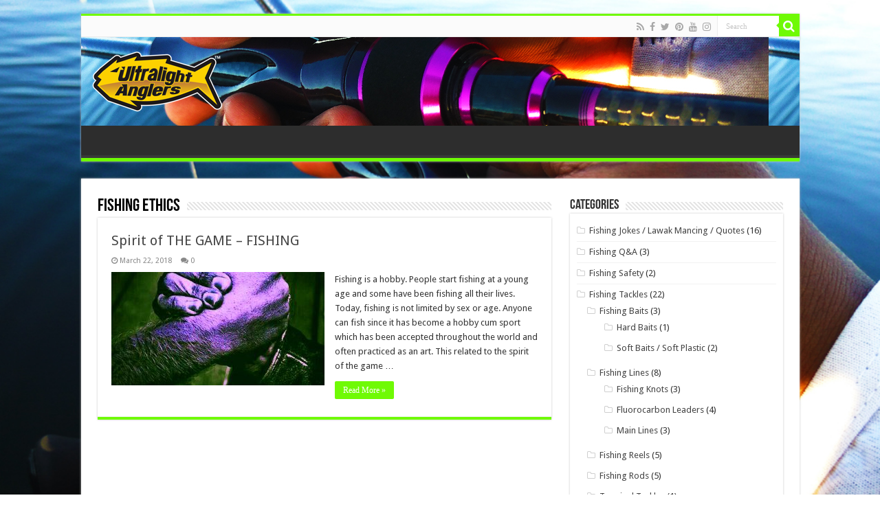

--- FILE ---
content_type: text/html; charset=UTF-8
request_url: http://www.ultralightanglers.com/category/sport-fishing/fishing-ethics/
body_size: 17833
content:
<!DOCTYPE html>
<html dir="ltr" lang="en-US" prefix="og: http://ogp.me/ns#">
<head>
<meta charset="UTF-8" />
<link rel="profile" href="http://gmpg.org/xfn/11" />
<link rel="pingback" href="http://www.ultralightanglers.com/xmlrpc.php" />
<title>Fishing Ethics | Ultralight Fishing Tips and Tricks For Ultralight Anglers</title>

		<!-- All in One SEO 4.9.3 - aioseo.com -->
	<meta name="robots" content="noindex, max-image-preview:large" />
	<meta name="p:domain_verify" content="633008d08da71dc8c7ada736d1ddd02a" />
	<link rel="canonical" href="https://www.ultralightanglers.com/category/sport-fishing/fishing-ethics/" />
	<meta name="generator" content="All in One SEO (AIOSEO) 4.9.3" />
		<script type="application/ld+json" class="aioseo-schema">
			{"@context":"https:\/\/schema.org","@graph":[{"@type":"BreadcrumbList","@id":"https:\/\/www.ultralightanglers.com\/category\/sport-fishing\/fishing-ethics\/#breadcrumblist","itemListElement":[{"@type":"ListItem","@id":"https:\/\/www.ultralightanglers.com#listItem","position":1,"name":"Home","item":"https:\/\/www.ultralightanglers.com","nextItem":{"@type":"ListItem","@id":"https:\/\/www.ultralightanglers.com\/category\/sport-fishing\/#listItem","name":"Sport Fishing"}},{"@type":"ListItem","@id":"https:\/\/www.ultralightanglers.com\/category\/sport-fishing\/#listItem","position":2,"name":"Sport Fishing","item":"https:\/\/www.ultralightanglers.com\/category\/sport-fishing\/","nextItem":{"@type":"ListItem","@id":"https:\/\/www.ultralightanglers.com\/category\/sport-fishing\/fishing-ethics\/#listItem","name":"Fishing Ethics"},"previousItem":{"@type":"ListItem","@id":"https:\/\/www.ultralightanglers.com#listItem","name":"Home"}},{"@type":"ListItem","@id":"https:\/\/www.ultralightanglers.com\/category\/sport-fishing\/fishing-ethics\/#listItem","position":3,"name":"Fishing Ethics","previousItem":{"@type":"ListItem","@id":"https:\/\/www.ultralightanglers.com\/category\/sport-fishing\/#listItem","name":"Sport Fishing"}}]},{"@type":"CollectionPage","@id":"https:\/\/www.ultralightanglers.com\/category\/sport-fishing\/fishing-ethics\/#collectionpage","url":"https:\/\/www.ultralightanglers.com\/category\/sport-fishing\/fishing-ethics\/","name":"Fishing Ethics | Ultralight Fishing Tips and Tricks For Ultralight Anglers","inLanguage":"en-US","isPartOf":{"@id":"https:\/\/www.ultralightanglers.com\/#website"},"breadcrumb":{"@id":"https:\/\/www.ultralightanglers.com\/category\/sport-fishing\/fishing-ethics\/#breadcrumblist"}},{"@type":"Organization","@id":"https:\/\/www.ultralightanglers.com\/#organization","name":"Ultralight Anglers","description":"Ultralight Trend Setter","url":"https:\/\/www.ultralightanglers.com\/","telephone":"+60194008300","logo":{"@type":"ImageObject","url":"https:\/\/www.ultralightanglers.com\/wp-content\/uploads\/2015\/12\/Ultralight-Anglers-Logo.jpg","@id":"https:\/\/www.ultralightanglers.com\/category\/sport-fishing\/fishing-ethics\/#organizationLogo","width":800,"height":384,"caption":"Ultralight-Anglers-Logo"},"image":{"@id":"https:\/\/www.ultralightanglers.com\/category\/sport-fishing\/fishing-ethics\/#organizationLogo"},"sameAs":["https:\/\/www.facebook.com\/ultralightangling\/","https:\/\/twitter.com\/ultralightgame","https:\/\/www.instagram.com\/ultralightanglers\/","https:\/\/www.youtube.com\/@UltralightAnglersTV"]},{"@type":"WebSite","@id":"https:\/\/www.ultralightanglers.com\/#website","url":"https:\/\/www.ultralightanglers.com\/","name":"Ultralight Fishing Tips and Tricks For Ultralight Anglers","description":"Ultralight Trend Setter","inLanguage":"en-US","publisher":{"@id":"https:\/\/www.ultralightanglers.com\/#organization"}}]}
		</script>
		<!-- All in One SEO -->

<link rel='dns-prefetch' href='//fonts.googleapis.com' />
<link rel="alternate" type="application/rss+xml" title="Ultralight Fishing Tips and Tricks For Ultralight Anglers &raquo; Feed" href="https://www.ultralightanglers.com/feed/" />
<link rel="alternate" type="application/rss+xml" title="Ultralight Fishing Tips and Tricks For Ultralight Anglers &raquo; Comments Feed" href="https://www.ultralightanglers.com/comments/feed/" />
<link rel="alternate" type="application/rss+xml" title="Ultralight Fishing Tips and Tricks For Ultralight Anglers &raquo; Fishing Ethics Category Feed" href="https://www.ultralightanglers.com/category/sport-fishing/fishing-ethics/feed/" />
		<!-- This site uses the Google Analytics by ExactMetrics plugin v8.11.1 - Using Analytics tracking - https://www.exactmetrics.com/ -->
		<!-- Note: ExactMetrics is not currently configured on this site. The site owner needs to authenticate with Google Analytics in the ExactMetrics settings panel. -->
					<!-- No tracking code set -->
				<!-- / Google Analytics by ExactMetrics -->
				<!-- This site uses the Google Analytics by MonsterInsights plugin v9.11.1 - Using Analytics tracking - https://www.monsterinsights.com/ -->
		<!-- Note: MonsterInsights is not currently configured on this site. The site owner needs to authenticate with Google Analytics in the MonsterInsights settings panel. -->
					<!-- No tracking code set -->
				<!-- / Google Analytics by MonsterInsights -->
		<style id='wp-img-auto-sizes-contain-inline-css' type='text/css'>
img:is([sizes=auto i],[sizes^="auto," i]){contain-intrinsic-size:3000px 1500px}
/*# sourceURL=wp-img-auto-sizes-contain-inline-css */
</style>
<link crossorigin="anonymous" rel='stylesheet' id='twb-open-sans-css' href='https://fonts.googleapis.com/css?family=Open+Sans%3A300%2C400%2C500%2C600%2C700%2C800&#038;display=swap' type='text/css' media='all' />
<link rel='stylesheet' id='twbbwg-global-css' href='http://www.ultralightanglers.com/wp-content/plugins/photo-gallery/booster/assets/css/global.css' type='text/css' media='all' />
<style id='wp-emoji-styles-inline-css' type='text/css'>

	img.wp-smiley, img.emoji {
		display: inline !important;
		border: none !important;
		box-shadow: none !important;
		height: 1em !important;
		width: 1em !important;
		margin: 0 0.07em !important;
		vertical-align: -0.1em !important;
		background: none !important;
		padding: 0 !important;
	}
/*# sourceURL=wp-emoji-styles-inline-css */
</style>
<style id='wp-block-library-inline-css' type='text/css'>
:root{--wp-block-synced-color:#7a00df;--wp-block-synced-color--rgb:122,0,223;--wp-bound-block-color:var(--wp-block-synced-color);--wp-editor-canvas-background:#ddd;--wp-admin-theme-color:#007cba;--wp-admin-theme-color--rgb:0,124,186;--wp-admin-theme-color-darker-10:#006ba1;--wp-admin-theme-color-darker-10--rgb:0,107,160.5;--wp-admin-theme-color-darker-20:#005a87;--wp-admin-theme-color-darker-20--rgb:0,90,135;--wp-admin-border-width-focus:2px}@media (min-resolution:192dpi){:root{--wp-admin-border-width-focus:1.5px}}.wp-element-button{cursor:pointer}:root .has-very-light-gray-background-color{background-color:#eee}:root .has-very-dark-gray-background-color{background-color:#313131}:root .has-very-light-gray-color{color:#eee}:root .has-very-dark-gray-color{color:#313131}:root .has-vivid-green-cyan-to-vivid-cyan-blue-gradient-background{background:linear-gradient(135deg,#00d084,#0693e3)}:root .has-purple-crush-gradient-background{background:linear-gradient(135deg,#34e2e4,#4721fb 50%,#ab1dfe)}:root .has-hazy-dawn-gradient-background{background:linear-gradient(135deg,#faaca8,#dad0ec)}:root .has-subdued-olive-gradient-background{background:linear-gradient(135deg,#fafae1,#67a671)}:root .has-atomic-cream-gradient-background{background:linear-gradient(135deg,#fdd79a,#004a59)}:root .has-nightshade-gradient-background{background:linear-gradient(135deg,#330968,#31cdcf)}:root .has-midnight-gradient-background{background:linear-gradient(135deg,#020381,#2874fc)}:root{--wp--preset--font-size--normal:16px;--wp--preset--font-size--huge:42px}.has-regular-font-size{font-size:1em}.has-larger-font-size{font-size:2.625em}.has-normal-font-size{font-size:var(--wp--preset--font-size--normal)}.has-huge-font-size{font-size:var(--wp--preset--font-size--huge)}.has-text-align-center{text-align:center}.has-text-align-left{text-align:left}.has-text-align-right{text-align:right}.has-fit-text{white-space:nowrap!important}#end-resizable-editor-section{display:none}.aligncenter{clear:both}.items-justified-left{justify-content:flex-start}.items-justified-center{justify-content:center}.items-justified-right{justify-content:flex-end}.items-justified-space-between{justify-content:space-between}.screen-reader-text{border:0;clip-path:inset(50%);height:1px;margin:-1px;overflow:hidden;padding:0;position:absolute;width:1px;word-wrap:normal!important}.screen-reader-text:focus{background-color:#ddd;clip-path:none;color:#444;display:block;font-size:1em;height:auto;left:5px;line-height:normal;padding:15px 23px 14px;text-decoration:none;top:5px;width:auto;z-index:100000}html :where(.has-border-color){border-style:solid}html :where([style*=border-top-color]){border-top-style:solid}html :where([style*=border-right-color]){border-right-style:solid}html :where([style*=border-bottom-color]){border-bottom-style:solid}html :where([style*=border-left-color]){border-left-style:solid}html :where([style*=border-width]){border-style:solid}html :where([style*=border-top-width]){border-top-style:solid}html :where([style*=border-right-width]){border-right-style:solid}html :where([style*=border-bottom-width]){border-bottom-style:solid}html :where([style*=border-left-width]){border-left-style:solid}html :where(img[class*=wp-image-]){height:auto;max-width:100%}:where(figure){margin:0 0 1em}html :where(.is-position-sticky){--wp-admin--admin-bar--position-offset:var(--wp-admin--admin-bar--height,0px)}@media screen and (max-width:600px){html :where(.is-position-sticky){--wp-admin--admin-bar--position-offset:0px}}

/*# sourceURL=wp-block-library-inline-css */
</style><style id='global-styles-inline-css' type='text/css'>
:root{--wp--preset--aspect-ratio--square: 1;--wp--preset--aspect-ratio--4-3: 4/3;--wp--preset--aspect-ratio--3-4: 3/4;--wp--preset--aspect-ratio--3-2: 3/2;--wp--preset--aspect-ratio--2-3: 2/3;--wp--preset--aspect-ratio--16-9: 16/9;--wp--preset--aspect-ratio--9-16: 9/16;--wp--preset--color--black: #000000;--wp--preset--color--cyan-bluish-gray: #abb8c3;--wp--preset--color--white: #ffffff;--wp--preset--color--pale-pink: #f78da7;--wp--preset--color--vivid-red: #cf2e2e;--wp--preset--color--luminous-vivid-orange: #ff6900;--wp--preset--color--luminous-vivid-amber: #fcb900;--wp--preset--color--light-green-cyan: #7bdcb5;--wp--preset--color--vivid-green-cyan: #00d084;--wp--preset--color--pale-cyan-blue: #8ed1fc;--wp--preset--color--vivid-cyan-blue: #0693e3;--wp--preset--color--vivid-purple: #9b51e0;--wp--preset--gradient--vivid-cyan-blue-to-vivid-purple: linear-gradient(135deg,rgb(6,147,227) 0%,rgb(155,81,224) 100%);--wp--preset--gradient--light-green-cyan-to-vivid-green-cyan: linear-gradient(135deg,rgb(122,220,180) 0%,rgb(0,208,130) 100%);--wp--preset--gradient--luminous-vivid-amber-to-luminous-vivid-orange: linear-gradient(135deg,rgb(252,185,0) 0%,rgb(255,105,0) 100%);--wp--preset--gradient--luminous-vivid-orange-to-vivid-red: linear-gradient(135deg,rgb(255,105,0) 0%,rgb(207,46,46) 100%);--wp--preset--gradient--very-light-gray-to-cyan-bluish-gray: linear-gradient(135deg,rgb(238,238,238) 0%,rgb(169,184,195) 100%);--wp--preset--gradient--cool-to-warm-spectrum: linear-gradient(135deg,rgb(74,234,220) 0%,rgb(151,120,209) 20%,rgb(207,42,186) 40%,rgb(238,44,130) 60%,rgb(251,105,98) 80%,rgb(254,248,76) 100%);--wp--preset--gradient--blush-light-purple: linear-gradient(135deg,rgb(255,206,236) 0%,rgb(152,150,240) 100%);--wp--preset--gradient--blush-bordeaux: linear-gradient(135deg,rgb(254,205,165) 0%,rgb(254,45,45) 50%,rgb(107,0,62) 100%);--wp--preset--gradient--luminous-dusk: linear-gradient(135deg,rgb(255,203,112) 0%,rgb(199,81,192) 50%,rgb(65,88,208) 100%);--wp--preset--gradient--pale-ocean: linear-gradient(135deg,rgb(255,245,203) 0%,rgb(182,227,212) 50%,rgb(51,167,181) 100%);--wp--preset--gradient--electric-grass: linear-gradient(135deg,rgb(202,248,128) 0%,rgb(113,206,126) 100%);--wp--preset--gradient--midnight: linear-gradient(135deg,rgb(2,3,129) 0%,rgb(40,116,252) 100%);--wp--preset--font-size--small: 13px;--wp--preset--font-size--medium: 20px;--wp--preset--font-size--large: 36px;--wp--preset--font-size--x-large: 42px;--wp--preset--spacing--20: 0.44rem;--wp--preset--spacing--30: 0.67rem;--wp--preset--spacing--40: 1rem;--wp--preset--spacing--50: 1.5rem;--wp--preset--spacing--60: 2.25rem;--wp--preset--spacing--70: 3.38rem;--wp--preset--spacing--80: 5.06rem;--wp--preset--shadow--natural: 6px 6px 9px rgba(0, 0, 0, 0.2);--wp--preset--shadow--deep: 12px 12px 50px rgba(0, 0, 0, 0.4);--wp--preset--shadow--sharp: 6px 6px 0px rgba(0, 0, 0, 0.2);--wp--preset--shadow--outlined: 6px 6px 0px -3px rgb(255, 255, 255), 6px 6px rgb(0, 0, 0);--wp--preset--shadow--crisp: 6px 6px 0px rgb(0, 0, 0);}:where(.is-layout-flex){gap: 0.5em;}:where(.is-layout-grid){gap: 0.5em;}body .is-layout-flex{display: flex;}.is-layout-flex{flex-wrap: wrap;align-items: center;}.is-layout-flex > :is(*, div){margin: 0;}body .is-layout-grid{display: grid;}.is-layout-grid > :is(*, div){margin: 0;}:where(.wp-block-columns.is-layout-flex){gap: 2em;}:where(.wp-block-columns.is-layout-grid){gap: 2em;}:where(.wp-block-post-template.is-layout-flex){gap: 1.25em;}:where(.wp-block-post-template.is-layout-grid){gap: 1.25em;}.has-black-color{color: var(--wp--preset--color--black) !important;}.has-cyan-bluish-gray-color{color: var(--wp--preset--color--cyan-bluish-gray) !important;}.has-white-color{color: var(--wp--preset--color--white) !important;}.has-pale-pink-color{color: var(--wp--preset--color--pale-pink) !important;}.has-vivid-red-color{color: var(--wp--preset--color--vivid-red) !important;}.has-luminous-vivid-orange-color{color: var(--wp--preset--color--luminous-vivid-orange) !important;}.has-luminous-vivid-amber-color{color: var(--wp--preset--color--luminous-vivid-amber) !important;}.has-light-green-cyan-color{color: var(--wp--preset--color--light-green-cyan) !important;}.has-vivid-green-cyan-color{color: var(--wp--preset--color--vivid-green-cyan) !important;}.has-pale-cyan-blue-color{color: var(--wp--preset--color--pale-cyan-blue) !important;}.has-vivid-cyan-blue-color{color: var(--wp--preset--color--vivid-cyan-blue) !important;}.has-vivid-purple-color{color: var(--wp--preset--color--vivid-purple) !important;}.has-black-background-color{background-color: var(--wp--preset--color--black) !important;}.has-cyan-bluish-gray-background-color{background-color: var(--wp--preset--color--cyan-bluish-gray) !important;}.has-white-background-color{background-color: var(--wp--preset--color--white) !important;}.has-pale-pink-background-color{background-color: var(--wp--preset--color--pale-pink) !important;}.has-vivid-red-background-color{background-color: var(--wp--preset--color--vivid-red) !important;}.has-luminous-vivid-orange-background-color{background-color: var(--wp--preset--color--luminous-vivid-orange) !important;}.has-luminous-vivid-amber-background-color{background-color: var(--wp--preset--color--luminous-vivid-amber) !important;}.has-light-green-cyan-background-color{background-color: var(--wp--preset--color--light-green-cyan) !important;}.has-vivid-green-cyan-background-color{background-color: var(--wp--preset--color--vivid-green-cyan) !important;}.has-pale-cyan-blue-background-color{background-color: var(--wp--preset--color--pale-cyan-blue) !important;}.has-vivid-cyan-blue-background-color{background-color: var(--wp--preset--color--vivid-cyan-blue) !important;}.has-vivid-purple-background-color{background-color: var(--wp--preset--color--vivid-purple) !important;}.has-black-border-color{border-color: var(--wp--preset--color--black) !important;}.has-cyan-bluish-gray-border-color{border-color: var(--wp--preset--color--cyan-bluish-gray) !important;}.has-white-border-color{border-color: var(--wp--preset--color--white) !important;}.has-pale-pink-border-color{border-color: var(--wp--preset--color--pale-pink) !important;}.has-vivid-red-border-color{border-color: var(--wp--preset--color--vivid-red) !important;}.has-luminous-vivid-orange-border-color{border-color: var(--wp--preset--color--luminous-vivid-orange) !important;}.has-luminous-vivid-amber-border-color{border-color: var(--wp--preset--color--luminous-vivid-amber) !important;}.has-light-green-cyan-border-color{border-color: var(--wp--preset--color--light-green-cyan) !important;}.has-vivid-green-cyan-border-color{border-color: var(--wp--preset--color--vivid-green-cyan) !important;}.has-pale-cyan-blue-border-color{border-color: var(--wp--preset--color--pale-cyan-blue) !important;}.has-vivid-cyan-blue-border-color{border-color: var(--wp--preset--color--vivid-cyan-blue) !important;}.has-vivid-purple-border-color{border-color: var(--wp--preset--color--vivid-purple) !important;}.has-vivid-cyan-blue-to-vivid-purple-gradient-background{background: var(--wp--preset--gradient--vivid-cyan-blue-to-vivid-purple) !important;}.has-light-green-cyan-to-vivid-green-cyan-gradient-background{background: var(--wp--preset--gradient--light-green-cyan-to-vivid-green-cyan) !important;}.has-luminous-vivid-amber-to-luminous-vivid-orange-gradient-background{background: var(--wp--preset--gradient--luminous-vivid-amber-to-luminous-vivid-orange) !important;}.has-luminous-vivid-orange-to-vivid-red-gradient-background{background: var(--wp--preset--gradient--luminous-vivid-orange-to-vivid-red) !important;}.has-very-light-gray-to-cyan-bluish-gray-gradient-background{background: var(--wp--preset--gradient--very-light-gray-to-cyan-bluish-gray) !important;}.has-cool-to-warm-spectrum-gradient-background{background: var(--wp--preset--gradient--cool-to-warm-spectrum) !important;}.has-blush-light-purple-gradient-background{background: var(--wp--preset--gradient--blush-light-purple) !important;}.has-blush-bordeaux-gradient-background{background: var(--wp--preset--gradient--blush-bordeaux) !important;}.has-luminous-dusk-gradient-background{background: var(--wp--preset--gradient--luminous-dusk) !important;}.has-pale-ocean-gradient-background{background: var(--wp--preset--gradient--pale-ocean) !important;}.has-electric-grass-gradient-background{background: var(--wp--preset--gradient--electric-grass) !important;}.has-midnight-gradient-background{background: var(--wp--preset--gradient--midnight) !important;}.has-small-font-size{font-size: var(--wp--preset--font-size--small) !important;}.has-medium-font-size{font-size: var(--wp--preset--font-size--medium) !important;}.has-large-font-size{font-size: var(--wp--preset--font-size--large) !important;}.has-x-large-font-size{font-size: var(--wp--preset--font-size--x-large) !important;}
/*# sourceURL=global-styles-inline-css */
</style>

<style id='classic-theme-styles-inline-css' type='text/css'>
/*! This file is auto-generated */
.wp-block-button__link{color:#fff;background-color:#32373c;border-radius:9999px;box-shadow:none;text-decoration:none;padding:calc(.667em + 2px) calc(1.333em + 2px);font-size:1.125em}.wp-block-file__button{background:#32373c;color:#fff;text-decoration:none}
/*# sourceURL=/wp-includes/css/classic-themes.min.css */
</style>
<link rel='stylesheet' id='contact-form-7-css' href='http://www.ultralightanglers.com/wp-content/plugins/contact-form-7/includes/css/styles.css' type='text/css' media='all' />
<link rel='stylesheet' id='bwg_fonts-css' href='http://www.ultralightanglers.com/wp-content/plugins/photo-gallery/css/bwg-fonts/fonts.css' type='text/css' media='all' />
<link rel='stylesheet' id='sumoselect-css' href='http://www.ultralightanglers.com/wp-content/plugins/photo-gallery/css/sumoselect.min.css' type='text/css' media='all' />
<link rel='stylesheet' id='mCustomScrollbar-css' href='http://www.ultralightanglers.com/wp-content/plugins/photo-gallery/css/jquery.mCustomScrollbar.min.css' type='text/css' media='all' />
<link rel='stylesheet' id='bwg_frontend-css' href='http://www.ultralightanglers.com/wp-content/plugins/photo-gallery/css/styles.min.css' type='text/css' media='all' />
<link rel='stylesheet' id='theme-my-login-css' href='http://www.ultralightanglers.com/wp-content/plugins/theme-my-login/assets/styles/theme-my-login.min.css' type='text/css' media='all' />
<link rel='stylesheet' id='ppress-frontend-css' href='http://www.ultralightanglers.com/wp-content/plugins/wp-user-avatar/assets/css/frontend.min.css' type='text/css' media='all' />
<link rel='stylesheet' id='ppress-flatpickr-css' href='http://www.ultralightanglers.com/wp-content/plugins/wp-user-avatar/assets/flatpickr/flatpickr.min.css' type='text/css' media='all' />
<link rel='stylesheet' id='ppress-select2-css' href='http://www.ultralightanglers.com/wp-content/plugins/wp-user-avatar/assets/select2/select2.min.css' type='text/css' media='all' />
<link rel='stylesheet' id='tie-style-css' href='http://www.ultralightanglers.com/wp-content/themes/sahifa/style.css' type='text/css' media='all' />
<link rel='stylesheet' id='tie-ilightbox-skin-css' href='http://www.ultralightanglers.com/wp-content/themes/sahifa/css/ilightbox/dark-skin/skin.css' type='text/css' media='all' />
<link crossorigin="anonymous" rel='stylesheet' id='Droid+Sans-css' href='http://fonts.googleapis.com/css?family=Droid+Sans%3Aregular%2C700' type='text/css' media='all' />
<script type="text/javascript" src="http://www.ultralightanglers.com/wp-includes/js/jquery/jquery.min.js" id="jquery-core-js"></script>
<script type="text/javascript" src="http://www.ultralightanglers.com/wp-includes/js/jquery/jquery-migrate.min.js" id="jquery-migrate-js"></script>
<script type="text/javascript" src="http://www.ultralightanglers.com/wp-content/plugins/photo-gallery/booster/assets/js/circle-progress.js" id="twbbwg-circle-js"></script>
<script type="text/javascript" id="twbbwg-global-js-extra">
/* <![CDATA[ */
var twb = {"nonce":"4297ee8b34","ajax_url":"https://www.ultralightanglers.com/wp-admin/admin-ajax.php","plugin_url":"http://www.ultralightanglers.com/wp-content/plugins/photo-gallery/booster","href":"https://www.ultralightanglers.com/wp-admin/admin.php?page=twbbwg_photo-gallery"};
var twb = {"nonce":"4297ee8b34","ajax_url":"https://www.ultralightanglers.com/wp-admin/admin-ajax.php","plugin_url":"http://www.ultralightanglers.com/wp-content/plugins/photo-gallery/booster","href":"https://www.ultralightanglers.com/wp-admin/admin.php?page=twbbwg_photo-gallery"};
//# sourceURL=twbbwg-global-js-extra
/* ]]> */
</script>
<script type="text/javascript" src="http://www.ultralightanglers.com/wp-content/plugins/photo-gallery/booster/assets/js/global.js" id="twbbwg-global-js"></script>
<script type="text/javascript" src="http://www.ultralightanglers.com/wp-content/plugins/photo-gallery/js/jquery.sumoselect.min.js" id="sumoselect-js"></script>
<script type="text/javascript" src="http://www.ultralightanglers.com/wp-content/plugins/photo-gallery/js/tocca.min.js" id="bwg_mobile-js"></script>
<script type="text/javascript" src="http://www.ultralightanglers.com/wp-content/plugins/photo-gallery/js/jquery.mCustomScrollbar.concat.min.js" id="mCustomScrollbar-js"></script>
<script type="text/javascript" src="http://www.ultralightanglers.com/wp-content/plugins/photo-gallery/js/jquery.fullscreen.min.js" id="jquery-fullscreen-js"></script>
<script type="text/javascript" id="bwg_frontend-js-extra">
/* <![CDATA[ */
var bwg_objectsL10n = {"bwg_field_required":"field is required.","bwg_mail_validation":"This is not a valid email address.","bwg_search_result":"There are no images matching your search.","bwg_select_tag":"Select Tag","bwg_order_by":"Order By","bwg_search":"Search","bwg_show_ecommerce":"Show Ecommerce","bwg_hide_ecommerce":"Hide Ecommerce","bwg_show_comments":"Show Comments","bwg_hide_comments":"Hide Comments","bwg_restore":"Restore","bwg_maximize":"Maximize","bwg_fullscreen":"Fullscreen","bwg_exit_fullscreen":"Exit Fullscreen","bwg_search_tag":"SEARCH...","bwg_tag_no_match":"No tags found","bwg_all_tags_selected":"All tags selected","bwg_tags_selected":"tags selected","play":"Play","pause":"Pause","is_pro":"","bwg_play":"Play","bwg_pause":"Pause","bwg_hide_info":"Hide info","bwg_show_info":"Show info","bwg_hide_rating":"Hide rating","bwg_show_rating":"Show rating","ok":"Ok","cancel":"Cancel","select_all":"Select all","lazy_load":"0","lazy_loader":"http://www.ultralightanglers.com/wp-content/plugins/photo-gallery/images/ajax_loader.png","front_ajax":"0","bwg_tag_see_all":"see all tags","bwg_tag_see_less":"see less tags"};
//# sourceURL=bwg_frontend-js-extra
/* ]]> */
</script>
<script type="text/javascript" src="http://www.ultralightanglers.com/wp-content/plugins/photo-gallery/js/scripts.min.js" id="bwg_frontend-js"></script>
<script type="text/javascript" src="http://www.ultralightanglers.com/wp-content/plugins/wp-user-avatar/assets/flatpickr/flatpickr.min.js" id="ppress-flatpickr-js"></script>
<script type="text/javascript" src="http://www.ultralightanglers.com/wp-content/plugins/wp-user-avatar/assets/select2/select2.min.js" id="ppress-select2-js"></script>
<link rel="https://api.w.org/" href="https://www.ultralightanglers.com/wp-json/" /><link rel="alternate" title="JSON" type="application/json" href="https://www.ultralightanglers.com/wp-json/wp/v2/categories/1271" /><link rel="EditURI" type="application/rsd+xml" title="RSD" href="https://www.ultralightanglers.com/xmlrpc.php?rsd" />
<meta name="generator" content="WordPress 6.9" />
<meta name="p:domain_verify" content="633008d08da71dc8c7ada736d1ddd02a"/>
<meta property="fb:pages" content="1497483013822213" /><script>document.cookie = 'quads_browser_width='+screen.width;</script><!-- Analytics by WP Statistics - https://wp-statistics.com -->
<link rel="shortcut icon" href="http://www.ultralightanglers.com/wp-content/themes/sahifa/favicon.ico" title="Favicon" />
<!--[if IE]>
<script type="text/javascript">jQuery(document).ready(function (){ jQuery(".menu-item").has("ul").children("a").attr("aria-haspopup", "true");});</script>
<![endif]-->
<!--[if lt IE 9]>
<script src="http://www.ultralightanglers.com/wp-content/themes/sahifa/js/html5.js"></script>
<script src="http://www.ultralightanglers.com/wp-content/themes/sahifa/js/selectivizr-min.js"></script>
<![endif]-->
<!--[if IE 9]>
<link rel="stylesheet" type="text/css" media="all" href="http://www.ultralightanglers.com/wp-content/themes/sahifa/css/ie9.css" />
<![endif]-->
<!--[if IE 8]>
<link rel="stylesheet" type="text/css" media="all" href="http://www.ultralightanglers.com/wp-content/themes/sahifa/css/ie8.css" />
<![endif]-->
<!--[if IE 7]>
<link rel="stylesheet" type="text/css" media="all" href="http://www.ultralightanglers.com/wp-content/themes/sahifa/css/ie7.css" />
<![endif]-->


<meta name="viewport" content="width=device-width, initial-scale=1.0" />



<style type="text/css" media="screen">

::-webkit-scrollbar {
	width: 8px;
	height:8px;
}

#main-nav,
.cat-box-content,
#sidebar .widget-container,
.post-listing,
#commentform {
	border-bottom-color: #6ffa05;
}

.search-block .search-button,
#topcontrol,
#main-nav ul li.current-menu-item a,
#main-nav ul li.current-menu-item a:hover,
#main-nav ul li.current_page_parent a,
#main-nav ul li.current_page_parent a:hover,
#main-nav ul li.current-menu-parent a,
#main-nav ul li.current-menu-parent a:hover,
#main-nav ul li.current-page-ancestor a,
#main-nav ul li.current-page-ancestor a:hover,
.pagination span.current,
.share-post span.share-text,
.flex-control-paging li a.flex-active,
.ei-slider-thumbs li.ei-slider-element,
.review-percentage .review-item span span,
.review-final-score,
.button,
a.button,
a.more-link,
#main-content input[type="submit"],
.form-submit #submit,
#login-form .login-button,
.widget-feedburner .feedburner-subscribe,
input[type="submit"],
#buddypress button,
#buddypress a.button,
#buddypress input[type=submit],
#buddypress input[type=reset],
#buddypress ul.button-nav li a,
#buddypress div.generic-button a,
#buddypress .comment-reply-link,
#buddypress div.item-list-tabs ul li a span,
#buddypress div.item-list-tabs ul li.selected a,
#buddypress div.item-list-tabs ul li.current a,
#buddypress #members-directory-form div.item-list-tabs ul li.selected span,
#members-list-options a.selected,
#groups-list-options a.selected,
body.dark-skin #buddypress div.item-list-tabs ul li a span,
body.dark-skin #buddypress div.item-list-tabs ul li.selected a,
body.dark-skin #buddypress div.item-list-tabs ul li.current a,
body.dark-skin #members-list-options a.selected,
body.dark-skin #groups-list-options a.selected,
.search-block-large .search-button,
#featured-posts .flex-next:hover,
#featured-posts .flex-prev:hover,
a.tie-cart span.shooping-count,
.woocommerce span.onsale,
.woocommerce-page span.onsale ,
.woocommerce .widget_price_filter .ui-slider .ui-slider-handle,
.woocommerce-page .widget_price_filter .ui-slider .ui-slider-handle,
#check-also-close,
a.post-slideshow-next,
a.post-slideshow-prev,
.widget_price_filter .ui-slider .ui-slider-handle,
.quantity .minus:hover,
.quantity .plus:hover,
.mejs-container .mejs-controls .mejs-time-rail .mejs-time-current,
#reading-position-indicator  {
	background-color:#6ffa05;
}

::-webkit-scrollbar-thumb{
	background-color:#6ffa05 !important;
}

#theme-footer,
#theme-header,
.top-nav ul li.current-menu-item:before,
#main-nav .menu-sub-content ,
#main-nav ul ul,
#check-also-box {
	border-top-color: #6ffa05;
}

.search-block:after {
	border-right-color:#6ffa05;
}

body.rtl .search-block:after {
	border-left-color:#6ffa05;
}

#main-nav ul > li.menu-item-has-children:hover > a:after,
#main-nav ul > li.mega-menu:hover > a:after {
	border-color:transparent transparent #6ffa05;
}

.widget.timeline-posts li a:hover,
.widget.timeline-posts li a:hover span.tie-date {
	color: #6ffa05;
}

.widget.timeline-posts li a:hover span.tie-date:before {
	background: #6ffa05;
	border-color: #6ffa05;
}

#order_review,
#order_review_heading {
	border-color: #6ffa05;
}


.background-cover{
	background-color: !important;
	background-image : url('https://www.ultralightanglers.com/wp-content/uploads/2018/08/ultralight-anglers-blog-background-ultralight-fishing.jpg') !important;
	filter: progid:DXImageTransform.Microsoft.AlphaImageLoader(src='https://www.ultralightanglers.com/wp-content/uploads/2018/08/ultralight-anglers-blog-background-ultralight-fishing.jpg',sizingMethod='scale') !important;
	-ms-filter: "progid:DXImageTransform.Microsoft.AlphaImageLoader(src='https://www.ultralightanglers.com/wp-content/uploads/2018/08/ultralight-anglers-blog-background-ultralight-fishing.jpg',sizingMethod='scale')" !important;
}
	
#theme-header {
		background-image: url('https://www.ultralightanglers.com/wp-content/uploads/2018/08/ultralight-anglers-blog-header-ultralight-fishing.jpg') !important; 
			}


</style>

		<script type="text/javascript">
			/* <![CDATA[ */
				var sf_position = '0';
				var sf_templates = "<a href=\"{search_url_escaped}\">View All Results<\/a>";
				var sf_input = '.search-live';
				jQuery(document).ready(function(){
					jQuery(sf_input).ajaxyLiveSearch({"expand":false,"searchUrl":"https:\/\/www.ultralightanglers.com\/?s=%s","text":"Search","delay":500,"iwidth":180,"width":315,"ajaxUrl":"https:\/\/www.ultralightanglers.com\/wp-admin\/admin-ajax.php","rtl":0});
					jQuery(".live-search_ajaxy-selective-input").keyup(function() {
						var width = jQuery(this).val().length * 8;
						if(width < 50) {
							width = 50;
						}
						jQuery(this).width(width);
					});
					jQuery(".live-search_ajaxy-selective-search").click(function() {
						jQuery(this).find(".live-search_ajaxy-selective-input").focus();
					});
					jQuery(".live-search_ajaxy-selective-close").click(function() {
						jQuery(this).parent().remove();
					});
				});
			/* ]]> */
		</script>
		<script type="text/javascript" src="http://www.ultralightanglers.com/wp-content/plugins/si-captcha-for-wordpress/captcha/si_captcha.js?ver=1768972192"></script>
<!-- begin SI CAPTCHA Anti-Spam - login/register form style -->
<style type="text/css">
.si_captcha_small { width:175px; height:45px; padding-top:10px; padding-bottom:10px; }
.si_captcha_large { width:250px; height:60px; padding-top:10px; padding-bottom:10px; }
img#si_image_com { border-style:none; margin:0; padding-right:5px; float:left; }
img#si_image_reg { border-style:none; margin:0; padding-right:5px; float:left; }
img#si_image_log { border-style:none; margin:0; padding-right:5px; float:left; }
img#si_image_side_login { border-style:none; margin:0; padding-right:5px; float:left; }
img#si_image_checkout { border-style:none; margin:0; padding-right:5px; float:left; }
img#si_image_jetpack { border-style:none; margin:0; padding-right:5px; float:left; }
img#si_image_bbpress_topic { border-style:none; margin:0; padding-right:5px; float:left; }
.si_captcha_refresh { border-style:none; margin:0; vertical-align:bottom; }
div#si_captcha_input { display:block; padding-top:15px; padding-bottom:5px; }
label#si_captcha_code_label { margin:0; }
input#si_captcha_code_input { width:65px; }
p#si_captcha_code_p { clear: left; padding-top:10px; }
.si-captcha-jetpack-error { color:#DC3232; }
</style>
<!-- end SI CAPTCHA Anti-Spam - login/register form style -->
<!-- There is no amphtml version available for this URL. --><style type="text/css">.saboxplugin-wrap{-webkit-box-sizing:border-box;-moz-box-sizing:border-box;-ms-box-sizing:border-box;box-sizing:border-box;border:1px solid #eee;width:100%;clear:both;display:block;overflow:hidden;word-wrap:break-word;position:relative}.saboxplugin-wrap .saboxplugin-gravatar{float:left;padding:0 20px 20px 20px}.saboxplugin-wrap .saboxplugin-gravatar img{max-width:100px;height:auto;border-radius:0;}.saboxplugin-wrap .saboxplugin-authorname{font-size:18px;line-height:1;margin:20px 0 0 20px;display:block}.saboxplugin-wrap .saboxplugin-authorname a{text-decoration:none}.saboxplugin-wrap .saboxplugin-authorname a:focus{outline:0}.saboxplugin-wrap .saboxplugin-desc{display:block;margin:5px 20px}.saboxplugin-wrap .saboxplugin-desc a{text-decoration:underline}.saboxplugin-wrap .saboxplugin-desc p{margin:5px 0 12px}.saboxplugin-wrap .saboxplugin-web{margin:0 20px 15px;text-align:left}.saboxplugin-wrap .sab-web-position{text-align:right}.saboxplugin-wrap .saboxplugin-web a{color:#ccc;text-decoration:none}.saboxplugin-wrap .saboxplugin-socials{position:relative;display:block;background:#fcfcfc;padding:5px;border-top:1px solid #eee}.saboxplugin-wrap .saboxplugin-socials a svg{width:20px;height:20px}.saboxplugin-wrap .saboxplugin-socials a svg .st2{fill:#fff; transform-origin:center center;}.saboxplugin-wrap .saboxplugin-socials a svg .st1{fill:rgba(0,0,0,.3)}.saboxplugin-wrap .saboxplugin-socials a:hover{opacity:.8;-webkit-transition:opacity .4s;-moz-transition:opacity .4s;-o-transition:opacity .4s;transition:opacity .4s;box-shadow:none!important;-webkit-box-shadow:none!important}.saboxplugin-wrap .saboxplugin-socials .saboxplugin-icon-color{box-shadow:none;padding:0;border:0;-webkit-transition:opacity .4s;-moz-transition:opacity .4s;-o-transition:opacity .4s;transition:opacity .4s;display:inline-block;color:#fff;font-size:0;text-decoration:inherit;margin:5px;-webkit-border-radius:0;-moz-border-radius:0;-ms-border-radius:0;-o-border-radius:0;border-radius:0;overflow:hidden}.saboxplugin-wrap .saboxplugin-socials .saboxplugin-icon-grey{text-decoration:inherit;box-shadow:none;position:relative;display:-moz-inline-stack;display:inline-block;vertical-align:middle;zoom:1;margin:10px 5px;color:#444;fill:#444}.clearfix:after,.clearfix:before{content:' ';display:table;line-height:0;clear:both}.ie7 .clearfix{zoom:1}.saboxplugin-socials.sabox-colored .saboxplugin-icon-color .sab-twitch{border-color:#38245c}.saboxplugin-socials.sabox-colored .saboxplugin-icon-color .sab-behance{border-color:#003eb0}.saboxplugin-socials.sabox-colored .saboxplugin-icon-color .sab-deviantart{border-color:#036824}.saboxplugin-socials.sabox-colored .saboxplugin-icon-color .sab-digg{border-color:#00327c}.saboxplugin-socials.sabox-colored .saboxplugin-icon-color .sab-dribbble{border-color:#ba1655}.saboxplugin-socials.sabox-colored .saboxplugin-icon-color .sab-facebook{border-color:#1e2e4f}.saboxplugin-socials.sabox-colored .saboxplugin-icon-color .sab-flickr{border-color:#003576}.saboxplugin-socials.sabox-colored .saboxplugin-icon-color .sab-github{border-color:#264874}.saboxplugin-socials.sabox-colored .saboxplugin-icon-color .sab-google{border-color:#0b51c5}.saboxplugin-socials.sabox-colored .saboxplugin-icon-color .sab-html5{border-color:#902e13}.saboxplugin-socials.sabox-colored .saboxplugin-icon-color .sab-instagram{border-color:#1630aa}.saboxplugin-socials.sabox-colored .saboxplugin-icon-color .sab-linkedin{border-color:#00344f}.saboxplugin-socials.sabox-colored .saboxplugin-icon-color .sab-pinterest{border-color:#5b040e}.saboxplugin-socials.sabox-colored .saboxplugin-icon-color .sab-reddit{border-color:#992900}.saboxplugin-socials.sabox-colored .saboxplugin-icon-color .sab-rss{border-color:#a43b0a}.saboxplugin-socials.sabox-colored .saboxplugin-icon-color .sab-sharethis{border-color:#5d8420}.saboxplugin-socials.sabox-colored .saboxplugin-icon-color .sab-soundcloud{border-color:#995200}.saboxplugin-socials.sabox-colored .saboxplugin-icon-color .sab-spotify{border-color:#0f612c}.saboxplugin-socials.sabox-colored .saboxplugin-icon-color .sab-stackoverflow{border-color:#a95009}.saboxplugin-socials.sabox-colored .saboxplugin-icon-color .sab-steam{border-color:#006388}.saboxplugin-socials.sabox-colored .saboxplugin-icon-color .sab-user_email{border-color:#b84e05}.saboxplugin-socials.sabox-colored .saboxplugin-icon-color .sab-tumblr{border-color:#10151b}.saboxplugin-socials.sabox-colored .saboxplugin-icon-color .sab-twitter{border-color:#0967a0}.saboxplugin-socials.sabox-colored .saboxplugin-icon-color .sab-vimeo{border-color:#0d7091}.saboxplugin-socials.sabox-colored .saboxplugin-icon-color .sab-windows{border-color:#003f71}.saboxplugin-socials.sabox-colored .saboxplugin-icon-color .sab-whatsapp{border-color:#003f71}.saboxplugin-socials.sabox-colored .saboxplugin-icon-color .sab-wordpress{border-color:#0f3647}.saboxplugin-socials.sabox-colored .saboxplugin-icon-color .sab-yahoo{border-color:#14002d}.saboxplugin-socials.sabox-colored .saboxplugin-icon-color .sab-youtube{border-color:#900}.saboxplugin-socials.sabox-colored .saboxplugin-icon-color .sab-xing{border-color:#000202}.saboxplugin-socials.sabox-colored .saboxplugin-icon-color .sab-mixcloud{border-color:#2475a0}.saboxplugin-socials.sabox-colored .saboxplugin-icon-color .sab-vk{border-color:#243549}.saboxplugin-socials.sabox-colored .saboxplugin-icon-color .sab-medium{border-color:#00452c}.saboxplugin-socials.sabox-colored .saboxplugin-icon-color .sab-quora{border-color:#420e00}.saboxplugin-socials.sabox-colored .saboxplugin-icon-color .sab-meetup{border-color:#9b181c}.saboxplugin-socials.sabox-colored .saboxplugin-icon-color .sab-goodreads{border-color:#000}.saboxplugin-socials.sabox-colored .saboxplugin-icon-color .sab-snapchat{border-color:#999700}.saboxplugin-socials.sabox-colored .saboxplugin-icon-color .sab-500px{border-color:#00557f}.saboxplugin-socials.sabox-colored .saboxplugin-icon-color .sab-mastodont{border-color:#185886}.sabox-plus-item{margin-bottom:20px}@media screen and (max-width:480px){.saboxplugin-wrap{text-align:center}.saboxplugin-wrap .saboxplugin-gravatar{float:none;padding:20px 0;text-align:center;margin:0 auto;display:block}.saboxplugin-wrap .saboxplugin-gravatar img{float:none;display:inline-block;display:-moz-inline-stack;vertical-align:middle;zoom:1}.saboxplugin-wrap .saboxplugin-desc{margin:0 10px 20px;text-align:center}.saboxplugin-wrap .saboxplugin-authorname{text-align:center;margin:10px 0 20px}}body .saboxplugin-authorname a,body .saboxplugin-authorname a:hover{box-shadow:none;-webkit-box-shadow:none}a.sab-profile-edit{font-size:16px!important;line-height:1!important}.sab-edit-settings a,a.sab-profile-edit{color:#0073aa!important;box-shadow:none!important;-webkit-box-shadow:none!important}.sab-edit-settings{margin-right:15px;position:absolute;right:0;z-index:2;bottom:10px;line-height:20px}.sab-edit-settings i{margin-left:5px}.saboxplugin-socials{line-height:1!important}.rtl .saboxplugin-wrap .saboxplugin-gravatar{float:right}.rtl .saboxplugin-wrap .saboxplugin-authorname{display:flex;align-items:center}.rtl .saboxplugin-wrap .saboxplugin-authorname .sab-profile-edit{margin-right:10px}.rtl .sab-edit-settings{right:auto;left:0}img.sab-custom-avatar{max-width:75px;}.saboxplugin-wrap {border-color:#aeaeae;}.saboxplugin-wrap .saboxplugin-socials {border-color:#aeaeae;}.saboxplugin-wrap .saboxplugin-socials .saboxplugin-icon-color {-webkit-border-radius:50%;-moz-border-radius:50%;-ms-border-radius:50%;-o-border-radius:50%;border-radius:50%;}.saboxplugin-wrap .saboxplugin-socials .saboxplugin-icon-color {-webkit-transition: all 0.3s ease-in-out;-moz-transition: all 0.3s ease-in-out;-o-transition: all 0.3s ease-in-out;-ms-transition: all 0.3s ease-in-out;transition: all 0.3s ease-in-out;}.saboxplugin-wrap .saboxplugin-socials .saboxplugin-icon-color:hover,.saboxplugin-wrap .saboxplugin-socials .saboxplugin-icon-grey:hover {-webkit-transform: rotate(360deg);-moz-transform: rotate(360deg);-o-transform: rotate(360deg);-ms-transform: rotate(360deg);transform: rotate(360deg);}.saboxplugin-wrap .saboxplugin-socials .saboxplugin-icon-color svg {border-width: 1px;border-style:solid;border-radius:50%}.saboxplugin-wrap .saboxplugin-socials{background-color:#000000;}.saboxplugin-wrap .saboxplugin-socials .saboxplugin-icon-grey {color:#db8030; fill:#db8030;}.saboxplugin-wrap .saboxplugin-authorname a,.saboxplugin-wrap .saboxplugin-authorname span {color:#050505;}.saboxplugin-wrap .saboxplugin-web a {color:#2fccff;}.saboxplugin-wrap {margin-top:0px; margin-bottom:45px; padding: 0px 0px }.saboxplugin-wrap .saboxplugin-authorname {font-size:18px; line-height:25px;}.saboxplugin-wrap .saboxplugin-desc p, .saboxplugin-wrap .saboxplugin-desc {font-size:14px !important; line-height:21px !important;}.saboxplugin-wrap .saboxplugin-web {font-size:14px;}.saboxplugin-wrap .saboxplugin-socials a svg {width:36px;height:36px;}</style><link rel="icon" href="https://www.ultralightanglers.com/wp-content/uploads/2016/08/cropped-ultralight-anglers-logo-32x32.png" sizes="32x32" />
<link rel="icon" href="https://www.ultralightanglers.com/wp-content/uploads/2016/08/cropped-ultralight-anglers-logo-192x192.png" sizes="192x192" />
<link rel="apple-touch-icon" href="https://www.ultralightanglers.com/wp-content/uploads/2016/08/cropped-ultralight-anglers-logo-180x180.png" />
<meta name="msapplication-TileImage" content="https://www.ultralightanglers.com/wp-content/uploads/2016/08/cropped-ultralight-anglers-logo-270x270.png" />
</head>
<body id="top" class="archive category category-fishing-ethics category-1271 wp-theme-sahifa lazy-enabled">

<div class="wrapper-outer">

	<div class="background-cover"></div>

	<aside id="slide-out">

			<div class="search-mobile">
			<form method="get" id="searchform-mobile" action="https://www.ultralightanglers.com/">
				<button class="search-button" type="submit" value="Search"><i class="fa fa-search"></i></button>
				<input type="text" id="s-mobile" name="s" title="Search" value="Search" onfocus="if (this.value == 'Search') {this.value = '';}" onblur="if (this.value == '') {this.value = 'Search';}"  />
			</form>
		</div><!-- .search-mobile /-->
	
			<div class="social-icons">
		<a class="ttip-none" title="Rss" href="https://www.ultralightanglers.com/feed/" target="_blank"><i class="fa fa-rss"></i></a><a class="ttip-none" title="Facebook" href="https://www.facebook.com/kanicennixmalaysia" target="_blank"><i class="fa fa-facebook"></i></a><a class="ttip-none" title="Twitter" href="https://twitter.com/kanicennix" target="_blank"><i class="fa fa-twitter"></i></a><a class="ttip-none" title="Pinterest" href="https://www.pinterest.com/kanicennix/" target="_blank"><i class="fa fa-pinterest"></i></a><a class="ttip-none" title="Youtube" href="https://www.youtube.com/c/kanicen" target="_blank"><i class="fa fa-youtube"></i></a><a class="ttip-none" title="instagram" href="https://www.instagram.com/ultralightanglers/" target="_blank"><i class="fa fa-instagram"></i></a>
			</div>

	
		<div id="mobile-menu" ></div>
	</aside><!-- #slide-out /-->

		<div id="wrapper" class="boxed">
		<div class="inner-wrapper">

		<header id="theme-header" class="theme-header">
						<div id="top-nav" class="top-nav">
				<div class="container">

			
				
						<div class="search-block">
						<form method="get" id="searchform-header" action="https://www.ultralightanglers.com/">
							<button class="search-button" type="submit" value="Search"><i class="fa fa-search"></i></button>
							<input class="search-live" type="text" id="s-header" name="s" title="Search" value="Search" onfocus="if (this.value == 'Search') {this.value = '';}" onblur="if (this.value == '') {this.value = 'Search';}"  />
						</form>
					</div><!-- .search-block /-->
			<div class="social-icons">
		<a class="ttip-none" title="Rss" href="https://www.ultralightanglers.com/feed/" target="_blank"><i class="fa fa-rss"></i></a><a class="ttip-none" title="Facebook" href="https://www.facebook.com/kanicennixmalaysia" target="_blank"><i class="fa fa-facebook"></i></a><a class="ttip-none" title="Twitter" href="https://twitter.com/kanicennix" target="_blank"><i class="fa fa-twitter"></i></a><a class="ttip-none" title="Pinterest" href="https://www.pinterest.com/kanicennix/" target="_blank"><i class="fa fa-pinterest"></i></a><a class="ttip-none" title="Youtube" href="https://www.youtube.com/c/kanicen" target="_blank"><i class="fa fa-youtube"></i></a><a class="ttip-none" title="instagram" href="https://www.instagram.com/ultralightanglers/" target="_blank"><i class="fa fa-instagram"></i></a>
			</div>

	
	
				</div><!-- .container /-->
			</div><!-- .top-menu /-->
			
		<div class="header-content">

					<a id="slide-out-open" class="slide-out-open" href="#"><span></span></a>
		
			<div class="logo">
			<h2>								<a title="Ultralight Fishing Tips and Tricks For Ultralight Anglers" href="https://www.ultralightanglers.com/">
					<img src="https://www.ultralightanglers.com/wp-content/uploads/2016/08/ultralight-anglers-logo-1.png" alt="Ultralight Fishing Tips and Tricks For Ultralight Anglers"  /><strong>Ultralight Fishing Tips and Tricks For Ultralight Anglers Ultralight Trend Setter</strong>
				</a>
			</h2>			</div><!-- .logo /-->
						<div class="clear"></div>

		</div>
													<nav id="main-nav">
				<div class="container">

				
										
					
				</div>
			</nav><!-- .main-nav /-->
					</header><!-- #header /-->

	
	
	<div id="main-content" class="container">

	<div class="content">
	
		
			
		<div class="page-head">
		
			<h1 class="page-title">
				Fishing Ethics			</h1>
			
						
			<div class="stripe-line"></div>

					</div>
		
				
				
		<div class="post-listing archive-box">


	<article class="item-list">
	
		<h2 class="post-box-title">
			<a href="https://www.ultralightanglers.com/spirit-of-the-game-fishing/">Spirit of THE GAME &#8211; FISHING</a>
		</h2>
		
		<p class="post-meta">
	
		
	<span class="tie-date"><i class="fa fa-clock-o"></i>March 22, 2018</span>	
	
	<span class="post-comments"><i class="fa fa-comments"></i><a href="https://www.ultralightanglers.com/spirit-of-the-game-fishing/#respond">0</a></span>
</p>
					

		
			
		
		<div class="post-thumbnail">
			<a href="https://www.ultralightanglers.com/spirit-of-the-game-fishing/">
				<img width="310" height="165" src="https://www.ultralightanglers.com/wp-content/uploads/2018/03/kanicen-nix-spirit-of-the-game-ultralight-fishing-310x165.jpg" class="attachment-tie-medium size-tie-medium wp-post-image" alt="kanicen-nix-spirit-of-the-game-ultralight-fishing" decoding="async" fetchpriority="high" />				<span class="fa overlay-icon"></span>
			</a>
		</div><!-- post-thumbnail /-->
		
					
		<div class="entry">
			<p>Fishing is a hobby. People start fishing at a young age and some have been fishing all their lives. Today, fishing is not limited by sex or age. Anyone can fish since it has become a hobby cum sport which has been accepted throughout the world and often practiced as an art. This related to the spirit of the game &hellip;</p>
			<a class="more-link" href="https://www.ultralightanglers.com/spirit-of-the-game-fishing/">Read More &raquo;</a>
		</div>

				
		<div class="clear"></div>
	</article><!-- .item-list -->
	
</div>
		
				
	</div> <!-- .content -->

<aside id="sidebar">
	<div class="theiaStickySidebar">
<div id="categories-3" class="widget widget_categories"><div class="widget-top"><h4>Categories</h4><div class="stripe-line"></div></div>
						<div class="widget-container">
			<ul>
					<li class="cat-item cat-item-120"><a href="https://www.ultralightanglers.com/category/fishing-jokes-lawak-mancing-quotes/">Fishing Jokes / Lawak Mancing / Quotes</a> (16)
</li>
	<li class="cat-item cat-item-96"><a href="https://www.ultralightanglers.com/category/fishing-qa/">Fishing Q&amp;A</a> (3)
</li>
	<li class="cat-item cat-item-196"><a href="https://www.ultralightanglers.com/category/fishing-safety/">Fishing Safety</a> (2)
</li>
	<li class="cat-item cat-item-815"><a href="https://www.ultralightanglers.com/category/fishing-tackles/">Fishing Tackles</a> (22)
<ul class='children'>
	<li class="cat-item cat-item-23"><a href="https://www.ultralightanglers.com/category/fishing-tackles/fishing-baits/">Fishing Baits</a> (3)
	<ul class='children'>
	<li class="cat-item cat-item-44"><a href="https://www.ultralightanglers.com/category/fishing-tackles/fishing-baits/hard-baits/">Hard Baits</a> (1)
</li>
	<li class="cat-item cat-item-45"><a href="https://www.ultralightanglers.com/category/fishing-tackles/fishing-baits/soft-baits/">Soft Baits / Soft Plastic</a> (2)
</li>
	</ul>
</li>
	<li class="cat-item cat-item-4"><a href="https://www.ultralightanglers.com/category/fishing-tackles/fishing-lines/">Fishing Lines</a> (8)
	<ul class='children'>
	<li class="cat-item cat-item-10"><a href="https://www.ultralightanglers.com/category/fishing-tackles/fishing-lines/fishing-knots/">Fishing Knots</a> (3)
</li>
	<li class="cat-item cat-item-512"><a href="https://www.ultralightanglers.com/category/fishing-tackles/fishing-lines/fluorocarbon-leaders-lines/">Fluorocarbon Leaders</a> (4)
</li>
	<li class="cat-item cat-item-5"><a href="https://www.ultralightanglers.com/category/fishing-tackles/fishing-lines/main-lines/">Main Lines</a> (3)
</li>
	</ul>
</li>
	<li class="cat-item cat-item-24"><a href="https://www.ultralightanglers.com/category/fishing-tackles/fishing-reels/">Fishing Reels</a> (5)
</li>
	<li class="cat-item cat-item-25"><a href="https://www.ultralightanglers.com/category/fishing-tackles/fishing-rods/">Fishing Rods</a> (5)
</li>
	<li class="cat-item cat-item-833"><a href="https://www.ultralightanglers.com/category/fishing-tackles/terminal-tackles/">Terminal Tackles</a> (1)
</li>
</ul>
</li>
	<li class="cat-item cat-item-14"><a href="https://www.ultralightanglers.com/category/fishing-trips/">Fishing Trips</a> (5)
</li>
	<li class="cat-item cat-item-1"><a href="https://www.ultralightanglers.com/category/general-posts/">General Posts / Topik General</a> (17)
</li>
	<li class="cat-item cat-item-8"><a href="https://www.ultralightanglers.com/category/kanicen-nix/">Kanicen Nix</a> (13)
</li>
	<li class="cat-item cat-item-818"><a href="https://www.ultralightanglers.com/category/keselamatan-memancing/">Keselamatan Memancing</a> (9)
</li>
	<li class="cat-item cat-item-802"><a href="https://www.ultralightanglers.com/category/lawak-pemancing/">Lawak Pemancing</a> (3)
</li>
	<li class="cat-item cat-item-7"><a href="https://www.ultralightanglers.com/category/malaysian-products-brands/">Local Products / Brands</a> (11)
<ul class='children'>
	<li class="cat-item cat-item-772"><a href="https://www.ultralightanglers.com/category/malaysian-products-brands/kanicen-nix-malaysian-products/">Kanicen Nix</a> (11)
</li>
</ul>
</li>
	<li class="cat-item cat-item-18"><a href="https://www.ultralightanglers.com/category/fish/">Malaysia Fish / Ikan Malaysia</a> (9)
<ul class='children'>
	<li class="cat-item cat-item-1392"><a href="https://www.ultralightanglers.com/category/fish/floral-wrasse/">Floral Wrasse</a> (2)
</li>
	<li class="cat-item cat-item-1490"><a href="https://www.ultralightanglers.com/category/fish/haruan-kedak-channa-gachua/">Haruan Kedak / Channa Gachua</a> (1)
</li>
	<li class="cat-item cat-item-1329"><a href="https://www.ultralightanglers.com/category/fish/ikan-berkepala-ular/">Ikan Berkepala Ular</a> (1)
</li>
	<li class="cat-item cat-item-847"><a href="https://www.ultralightanglers.com/category/fish/ikan-bujuk-channa-lucius/">Ikan Bujuk / Channa Lucius</a> (1)
</li>
	<li class="cat-item cat-item-1485"><a href="https://www.ultralightanglers.com/category/fish/kerandang-emperor-snakehead/">Kerandang / Emperor Snakehead</a> (1)
</li>
	<li class="cat-item cat-item-776"><a href="https://www.ultralightanglers.com/category/fish/patung-malayan-leaf-fish/">Patung / Malayan Leaf Fish</a> (1)
</li>
	<li class="cat-item cat-item-887"><a href="https://www.ultralightanglers.com/category/fish/snakehead-fish/">Snakehead Fish</a> (1)
</li>
	<li class="cat-item cat-item-1117"><a href="https://www.ultralightanglers.com/category/fish/tiger-fish/">Tiger Fish</a> (1)
</li>
</ul>
</li>
	<li class="cat-item cat-item-808"><a href="https://www.ultralightanglers.com/category/media/">Media</a> (14)
<ul class='children'>
	<li class="cat-item cat-item-840"><a href="https://www.ultralightanglers.com/category/media/awards-recognition/">Awards &amp; Recognition</a> (1)
</li>
	<li class="cat-item cat-item-15"><a href="https://www.ultralightanglers.com/category/media/fishing-magazines/">Fishing Magazines</a> (1)
</li>
	<li class="cat-item cat-item-40"><a href="https://www.ultralightanglers.com/category/media/fishing-videos/">Fishing Videos</a> (11)
</li>
	<li class="cat-item cat-item-823"><a href="https://www.ultralightanglers.com/category/media/info-pancingan-malaysia/">Info Pancingan Malaysia</a> (2)
</li>
	<li class="cat-item cat-item-809"><a href="https://www.ultralightanglers.com/category/media/majalah-pancing/">Majalah Pancing</a> (1)
</li>
	<li class="cat-item cat-item-699"><a href="https://www.ultralightanglers.com/category/media/malaysia-fishing/">Malaysia Fishing News</a> (1)
</li>
	<li class="cat-item cat-item-839"><a href="https://www.ultralightanglers.com/category/media/penghargaan/">Penghargaan</a> (1)
</li>
	<li class="cat-item cat-item-822"><a href="https://www.ultralightanglers.com/category/media/video-memancing/">Video Memancing</a> (11)
</li>
</ul>
</li>
	<li class="cat-item cat-item-793"><a href="https://www.ultralightanglers.com/category/pancingan-ringan-atau-finesse/">Pancingan Ringan atau Finesse</a> (1)
</li>
	<li class="cat-item cat-item-832"><a href="https://www.ultralightanglers.com/category/pancingan-ultralight/">Pancingan Ultralight</a> (23)
<ul class='children'>
	<li class="cat-item cat-item-1437"><a href="https://www.ultralightanglers.com/category/pancingan-ultralight/pancingan-jeram/">Pancingan Jeram</a> (1)
</li>
</ul>
</li>
	<li class="cat-item cat-item-817"><a href="https://www.ultralightanglers.com/category/peralatan-pancing/">Peralatan Pancing</a> (75)
<ul class='children'>
	<li class="cat-item cat-item-834"><a href="https://www.ultralightanglers.com/category/peralatan-pancing/aksesori-pancingan/">Aksesori Pancingan</a> (1)
</li>
	<li class="cat-item cat-item-835"><a href="https://www.ultralightanglers.com/category/peralatan-pancing/harga-barang-pancing/">Harga Barang Pancing</a> (2)
</li>
	<li class="cat-item cat-item-1514"><a href="https://www.ultralightanglers.com/category/peralatan-pancing/hooks-mata-kail/">Hooks / Mata Kail</a> (2)
</li>
	<li class="cat-item cat-item-829"><a href="https://www.ultralightanglers.com/category/peralatan-pancing/penjagaan-setup-pancing/">Penjagaan Setup Pancing</a> (5)
</li>
	<li class="cat-item cat-item-814"><a href="https://www.ultralightanglers.com/category/peralatan-pancing/reel-pancing/">Reel Pancing</a> (15)
</li>
	<li class="cat-item cat-item-816"><a href="https://www.ultralightanglers.com/category/peralatan-pancing/rod-pancing/">Rod Pancing</a> (17)
</li>
	<li class="cat-item cat-item-803"><a href="https://www.ultralightanglers.com/category/peralatan-pancing/tali-pancing/">Tali Pancing</a> (19)
	<ul class='children'>
	<li class="cat-item cat-item-804"><a href="https://www.ultralightanglers.com/category/peralatan-pancing/tali-pancing/knot-pancingan/">Knot Pancingan</a> (4)
</li>
	<li class="cat-item cat-item-806"><a href="https://www.ultralightanglers.com/category/peralatan-pancing/tali-pancing/shock-leaders-tali-pancingan/">Shock Leaders / Short / Leader Materials</a> (7)
</li>
	<li class="cat-item cat-item-805"><a href="https://www.ultralightanglers.com/category/peralatan-pancing/tali-pancing/tali-utama/">Tali Utama</a> (11)
</li>
	</ul>
</li>
	<li class="cat-item cat-item-794"><a href="https://www.ultralightanglers.com/category/peralatan-pancing/umpan-pancing/">Umpan Pancing</a> (21)
	<ul class='children'>
	<li class="cat-item cat-item-796"><a href="https://www.ultralightanglers.com/category/peralatan-pancing/umpan-pancing/gewang/">Gewang</a> (3)
</li>
	<li class="cat-item cat-item-277"><a href="https://www.ultralightanglers.com/category/peralatan-pancing/umpan-pancing/pemilihan-gewang/">Pemilihan Gewang</a> (6)
</li>
	<li class="cat-item cat-item-43"><a href="https://www.ultralightanglers.com/category/peralatan-pancing/umpan-pancing/penggayaan-gewang/">Penggayaan Gewang</a> (4)
</li>
	<li class="cat-item cat-item-795"><a href="https://www.ultralightanglers.com/category/peralatan-pancing/umpan-pancing/umpan-katak/">Umpan Katak</a> (1)
</li>
	<li class="cat-item cat-item-799"><a href="https://www.ultralightanglers.com/category/peralatan-pancing/umpan-pancing/umpan-plastik/">Umpan Plastik</a> (11)
</li>
	</ul>
</li>
</ul>
</li>
	<li class="cat-item cat-item-801"><a href="https://www.ultralightanglers.com/category/perkongsian-ilmu-pancing/">Perkongsian Ilmu Pancing</a> (77)
<ul class='children'>
	<li class="cat-item cat-item-1295"><a href="https://www.ultralightanglers.com/category/perkongsian-ilmu-pancing/apa-kata-pemancing/">Apa Kata Pemancing</a> (1)
</li>
	<li class="cat-item cat-item-1147"><a href="https://www.ultralightanglers.com/category/perkongsian-ilmu-pancing/diy-buatan-tangan/">DIY &#8211; Buatan Tangan</a> (5)
</li>
	<li class="cat-item cat-item-844"><a href="https://www.ultralightanglers.com/category/perkongsian-ilmu-pancing/memori-pahit-manis/">Memori Pahit Manis</a> (3)
</li>
	<li class="cat-item cat-item-255"><a href="https://www.ultralightanglers.com/category/perkongsian-ilmu-pancing/pengalaman-pelik-memancing/">Pengalaman Pelik Memancing</a> (1)
</li>
	<li class="cat-item cat-item-1314"><a href="https://www.ultralightanglers.com/category/perkongsian-ilmu-pancing/resepi-masakan-ikan/">Resepi Masakan Ikan</a> (1)
</li>
	<li class="cat-item cat-item-828"><a href="https://www.ultralightanglers.com/category/perkongsian-ilmu-pancing/review-produk/">Review Produk</a> (7)
</li>
	<li class="cat-item cat-item-827"><a href="https://www.ultralightanglers.com/category/perkongsian-ilmu-pancing/teknik-bergambar/">Teknik Bergambar</a> (1)
</li>
	<li class="cat-item cat-item-1365"><a href="https://www.ultralightanglers.com/category/perkongsian-ilmu-pancing/teknik-membottom/">Teknik Membottom</a> (1)
</li>
	<li class="cat-item cat-item-820"><a href="https://www.ultralightanglers.com/category/perkongsian-ilmu-pancing/tips-memancing/">Tips Memancing</a> (56)
</li>
	<li class="cat-item cat-item-1510"><a href="https://www.ultralightanglers.com/category/perkongsian-ilmu-pancing/ultralight-jigging/">Ultralight Jigging</a> (1)
</li>
</ul>
</li>
	<li class="cat-item cat-item-913"><a href="https://www.ultralightanglers.com/category/pertandingan-memancing/">Pertandingan Memancing</a> (1)
<ul class='children'>
	<li class="cat-item cat-item-914"><a href="https://www.ultralightanglers.com/category/pertandingan-memancing/pertandingan-online/">Pertandingan Online</a> (1)
</li>
</ul>
</li>
	<li class="cat-item cat-item-824"><a href="https://www.ultralightanglers.com/category/produk-brand-malaysia/">Produk / Brand Malaysia</a> (10)
</li>
	<li class="cat-item cat-item-800"><a href="https://www.ultralightanglers.com/category/program-memancing/">Program Memancing / Fishing Events</a> (11)
<ul class='children'>
	<li class="cat-item cat-item-915"><a href="https://www.ultralightanglers.com/category/program-memancing/online-fishing-competition/">Online Fishing Competition</a> (1)
</li>
</ul>
</li>
	<li class="cat-item cat-item-80"><a href="https://www.ultralightanglers.com/category/share-fishing-experience/">Share Fishing Experience</a> (10)
<ul class='children'>
	<li class="cat-item cat-item-1163"><a href="https://www.ultralightanglers.com/category/share-fishing-experience/diy-handmade/">DIY &#8211; Handmade</a> (2)
</li>
	<li class="cat-item cat-item-93"><a href="https://www.ultralightanglers.com/category/share-fishing-experience/fishing-tips/">Fishing Tips</a> (7)
</li>
	<li class="cat-item cat-item-1300"><a href="https://www.ultralightanglers.com/category/share-fishing-experience/what-anglers-said/">What Anglers Said</a> (1)
</li>
</ul>
</li>
	<li class="cat-item cat-item-813"><a href="https://www.ultralightanglers.com/category/soalan-lazim-pemancing/">Soalan Lazim Pemancing</a> (9)
</li>
	<li class="cat-item cat-item-714 current-cat-parent current-cat-ancestor"><a href="https://www.ultralightanglers.com/category/sport-fishing/">Sport Fishing</a> (2)
<ul class='children'>
	<li class="cat-item cat-item-1196"><a href="https://www.ultralightanglers.com/category/sport-fishing/fish-invasion/">Fish Invasion</a> (1)
</li>
	<li class="cat-item cat-item-1271 current-cat"><a aria-current="page" href="https://www.ultralightanglers.com/category/sport-fishing/fishing-ethics/">Fishing Ethics</a> (1)
</li>
</ul>
</li>
	<li class="cat-item cat-item-830"><a href="https://www.ultralightanglers.com/category/sukan-memancing/">Sukan Memancing</a> (5)
<ul class='children'>
	<li class="cat-item cat-item-836"><a href="https://www.ultralightanglers.com/category/sukan-memancing/etika-memancing/">Etika Memancing</a> (4)
</li>
	<li class="cat-item cat-item-1199"><a href="https://www.ultralightanglers.com/category/sukan-memancing/kesan-ikan-pendatang/">Kesan Ikan Pendatang</a> (1)
</li>
	<li class="cat-item cat-item-791"><a href="https://www.ultralightanglers.com/category/sukan-memancing/tangkap-dan-lepas/">Tangkap Dan Lepas</a> (1)
</li>
</ul>
</li>
	<li class="cat-item cat-item-821"><a href="https://www.ultralightanglers.com/category/trip-memancing/">Trip Memancing</a> (6)
</li>
	<li class="cat-item cat-item-41"><a href="https://www.ultralightanglers.com/category/ultralight-fishing/">Ultralight Fishing</a> (16)
</li>
	<li class="cat-item cat-item-974"><a href="https://www.ultralightanglers.com/category/ultralight-fishing-101/">Ultralight Fishing 101</a> (2)
</li>
			</ul>

			</div></div><!-- .widget /-->	</div><!-- .theiaStickySidebar /-->
</aside><!-- #sidebar /-->	<div class="clear"></div>
</div><!-- .container /-->
<div class="e3lan e3lan-bottom">
			<a href="https://www.ultralightanglers.com" title="" target="_blank">
				<img src="https://www.ultralightanglers.com/wp-content/uploads/2014/11/ads-728.jpg" alt="" />
			</a>
				</div>
				
<div class="clear"></div>
<div class="footer-bottom">
	<div class="container">
		<div class="alignright">
			Developed by: Websifu.biz		</div>
				<div class="social-icons">
		<a class="ttip-none" title="Rss" href="https://www.ultralightanglers.com/feed/" target="_blank"><i class="fa fa-rss"></i></a><a class="ttip-none" title="Facebook" href="https://www.facebook.com/kanicennixmalaysia" target="_blank"><i class="fa fa-facebook"></i></a><a class="ttip-none" title="Twitter" href="https://twitter.com/kanicennix" target="_blank"><i class="fa fa-twitter"></i></a><a class="ttip-none" title="Pinterest" href="https://www.pinterest.com/kanicennix/" target="_blank"><i class="fa fa-pinterest"></i></a><a class="ttip-none" title="Youtube" href="https://www.youtube.com/c/kanicen" target="_blank"><i class="fa fa-youtube"></i></a><a class="ttip-none" title="instagram" href="https://www.instagram.com/ultralightanglers/" target="_blank"><i class="fa fa-instagram"></i></a>
			</div>

		
		<div class="alignleft">
			@2014 Copyright of UltralightAnglers.com. All rights reserved.		</div>
		<div class="clear"></div>
	</div><!-- .Container -->
</div><!-- .Footer bottom -->

</div><!-- .inner-Wrapper -->
</div><!-- #Wrapper -->
</div><!-- .Wrapper-outer -->
	<div id="topcontrol" class="fa fa-angle-up" title="Scroll To Top"></div>
<div id="fb-root"></div>
<script type="speculationrules">
{"prefetch":[{"source":"document","where":{"and":[{"href_matches":"/*"},{"not":{"href_matches":["/wp-*.php","/wp-admin/*","/wp-content/uploads/*","/wp-content/*","/wp-content/plugins/*","/wp-content/themes/sahifa/*","/*\\?(.+)"]}},{"not":{"selector_matches":"a[rel~=\"nofollow\"]"}},{"not":{"selector_matches":".no-prefetch, .no-prefetch a"}}]},"eagerness":"conservative"}]}
</script>
<div style="position: absolute; top: -136px; overflow: auto; width:1241px;"><h3><strong><a style="font-size: 11.335pt;" href=""></a></strong><strong><a style="font-size: 11.335pt;" href="http://downloadthemefree.com/tag/theme-wordpress-responsive-free/">Responsive WordPress Theme Free</a></strong><em><a style="font-size: 10.335pt;" href="http://downloadthemefree.com/tag/theme-wordpress-magazine-responsive-free/">theme wordpress magazine responsive free</a></em><em><a style="font-size: 10.335pt;" href="http://downloadthemefree.com/tag/theme-wordpress-news-responsive-free/">theme wordpress news responsive free</a></em><em><a style="font-size: 10.335pt;" href="http://downloadthemefree.com/wordpress-plugin-premium-free/">WORDPRESS PLUGIN PREMIUM FREE</a></em><em><a style="font-size: 10.335pt;" href="http://downloadthemefree.com">Download theme free</a></em><em><a style="font-size: 10.335pt;" href="http://downloadthemefree.com/html-theme-free-download">Download html5 theme free - HTML templates Free </a></em><em><a style="font-size: 10.335pt;" href="http://downloadthemefree.com/the-best-premium-wordpress-themes.html">Top 100+ Premium WordPress Themes for 2017</a></em> <em><a style="font-size: 10.335pt;" href="http://null24h.net">Null24</a></em><em><a style="font-size: 10.335pt;" href="http://tapchisuckhoe.xyz/dinh-duong/mon-ngon-chua-benh">Món ngon chữa bệnh</a></em><em><a style="font-size: 10.335pt;" href="http://tapchisuckhoe.xyz/cay-thuoc-chua-benh">Cây thuốc chữa bệnh</a></em><em><a style="font-size: 10.335pt;" href="http://namdongtrunghathao.top">Nấm đông trùng hạ thảo</a></em></div><script type="text/javascript" src="http://www.ultralightanglers.com/wp-includes/js/dist/hooks.min.js" id="wp-hooks-js"></script>
<script type="text/javascript" src="http://www.ultralightanglers.com/wp-includes/js/dist/i18n.min.js" id="wp-i18n-js"></script>
<script type="text/javascript" id="wp-i18n-js-after">
/* <![CDATA[ */
wp.i18n.setLocaleData( { 'text direction\u0004ltr': [ 'ltr' ] } );
//# sourceURL=wp-i18n-js-after
/* ]]> */
</script>
<script type="text/javascript" src="http://www.ultralightanglers.com/wp-content/plugins/contact-form-7/includes/swv/js/index.js" id="swv-js"></script>
<script type="text/javascript" id="contact-form-7-js-before">
/* <![CDATA[ */
var wpcf7 = {
    "api": {
        "root": "https:\/\/www.ultralightanglers.com\/wp-json\/",
        "namespace": "contact-form-7\/v1"
    }
};
//# sourceURL=contact-form-7-js-before
/* ]]> */
</script>
<script type="text/javascript" src="http://www.ultralightanglers.com/wp-content/plugins/contact-form-7/includes/js/index.js" id="contact-form-7-js"></script>
<script type="text/javascript" id="theme-my-login-js-extra">
/* <![CDATA[ */
var themeMyLogin = {"action":"","errors":[]};
//# sourceURL=theme-my-login-js-extra
/* ]]> */
</script>
<script type="text/javascript" src="http://www.ultralightanglers.com/wp-content/plugins/theme-my-login/assets/scripts/theme-my-login.min.js" id="theme-my-login-js"></script>
<script type="text/javascript" id="ppress-frontend-script-js-extra">
/* <![CDATA[ */
var pp_ajax_form = {"ajaxurl":"https://www.ultralightanglers.com/wp-admin/admin-ajax.php","confirm_delete":"Are you sure?","deleting_text":"Deleting...","deleting_error":"An error occurred. Please try again.","nonce":"5a27307a8d","disable_ajax_form":"false","is_checkout":"0","is_checkout_tax_enabled":"0","is_checkout_autoscroll_enabled":"true"};
//# sourceURL=ppress-frontend-script-js-extra
/* ]]> */
</script>
<script type="text/javascript" src="http://www.ultralightanglers.com/wp-content/plugins/wp-user-avatar/assets/js/frontend.min.js" id="ppress-frontend-script-js"></script>
<script type="text/javascript" id="tie-scripts-js-extra">
/* <![CDATA[ */
var tie = {"mobile_menu_active":"true","mobile_menu_top":"","lightbox_all":"true","lightbox_gallery":"true","woocommerce_lightbox":"yes","lightbox_skin":"dark","lightbox_thumb":"vertical","lightbox_arrows":"","sticky_sidebar":"1","is_singular":"","SmothScroll":"true","reading_indicator":"true","lang_no_results":"No Results","lang_results_found":"Results Found"};
//# sourceURL=tie-scripts-js-extra
/* ]]> */
</script>
<script type="text/javascript" src="http://www.ultralightanglers.com/wp-content/themes/sahifa/js/tie-scripts.js" id="tie-scripts-js"></script>
<script type="text/javascript" src="http://www.ultralightanglers.com/wp-content/themes/sahifa/js/ilightbox.packed.js" id="tie-ilightbox-js"></script>
<script type="text/javascript" src="http://www.ultralightanglers.com/wp-content/plugins/quick-adsense-reloaded/assets/js/ads.js" id="quads-ads-js"></script>
<script type="text/javascript" src="http://www.ultralightanglers.com/wp-content/themes/sahifa/js/search.js" id="tie-search-js"></script>
<script id="wp-emoji-settings" type="application/json">
{"baseUrl":"https://s.w.org/images/core/emoji/17.0.2/72x72/","ext":".png","svgUrl":"https://s.w.org/images/core/emoji/17.0.2/svg/","svgExt":".svg","source":{"concatemoji":"http://www.ultralightanglers.com/wp-includes/js/wp-emoji-release.min.js"}}
</script>
<script type="module">
/* <![CDATA[ */
/*! This file is auto-generated */
const a=JSON.parse(document.getElementById("wp-emoji-settings").textContent),o=(window._wpemojiSettings=a,"wpEmojiSettingsSupports"),s=["flag","emoji"];function i(e){try{var t={supportTests:e,timestamp:(new Date).valueOf()};sessionStorage.setItem(o,JSON.stringify(t))}catch(e){}}function c(e,t,n){e.clearRect(0,0,e.canvas.width,e.canvas.height),e.fillText(t,0,0);t=new Uint32Array(e.getImageData(0,0,e.canvas.width,e.canvas.height).data);e.clearRect(0,0,e.canvas.width,e.canvas.height),e.fillText(n,0,0);const a=new Uint32Array(e.getImageData(0,0,e.canvas.width,e.canvas.height).data);return t.every((e,t)=>e===a[t])}function p(e,t){e.clearRect(0,0,e.canvas.width,e.canvas.height),e.fillText(t,0,0);var n=e.getImageData(16,16,1,1);for(let e=0;e<n.data.length;e++)if(0!==n.data[e])return!1;return!0}function u(e,t,n,a){switch(t){case"flag":return n(e,"\ud83c\udff3\ufe0f\u200d\u26a7\ufe0f","\ud83c\udff3\ufe0f\u200b\u26a7\ufe0f")?!1:!n(e,"\ud83c\udde8\ud83c\uddf6","\ud83c\udde8\u200b\ud83c\uddf6")&&!n(e,"\ud83c\udff4\udb40\udc67\udb40\udc62\udb40\udc65\udb40\udc6e\udb40\udc67\udb40\udc7f","\ud83c\udff4\u200b\udb40\udc67\u200b\udb40\udc62\u200b\udb40\udc65\u200b\udb40\udc6e\u200b\udb40\udc67\u200b\udb40\udc7f");case"emoji":return!a(e,"\ud83e\u1fac8")}return!1}function f(e,t,n,a){let r;const o=(r="undefined"!=typeof WorkerGlobalScope&&self instanceof WorkerGlobalScope?new OffscreenCanvas(300,150):document.createElement("canvas")).getContext("2d",{willReadFrequently:!0}),s=(o.textBaseline="top",o.font="600 32px Arial",{});return e.forEach(e=>{s[e]=t(o,e,n,a)}),s}function r(e){var t=document.createElement("script");t.src=e,t.defer=!0,document.head.appendChild(t)}a.supports={everything:!0,everythingExceptFlag:!0},new Promise(t=>{let n=function(){try{var e=JSON.parse(sessionStorage.getItem(o));if("object"==typeof e&&"number"==typeof e.timestamp&&(new Date).valueOf()<e.timestamp+604800&&"object"==typeof e.supportTests)return e.supportTests}catch(e){}return null}();if(!n){if("undefined"!=typeof Worker&&"undefined"!=typeof OffscreenCanvas&&"undefined"!=typeof URL&&URL.createObjectURL&&"undefined"!=typeof Blob)try{var e="postMessage("+f.toString()+"("+[JSON.stringify(s),u.toString(),c.toString(),p.toString()].join(",")+"));",a=new Blob([e],{type:"text/javascript"});const r=new Worker(URL.createObjectURL(a),{name:"wpTestEmojiSupports"});return void(r.onmessage=e=>{i(n=e.data),r.terminate(),t(n)})}catch(e){}i(n=f(s,u,c,p))}t(n)}).then(e=>{for(const n in e)a.supports[n]=e[n],a.supports.everything=a.supports.everything&&a.supports[n],"flag"!==n&&(a.supports.everythingExceptFlag=a.supports.everythingExceptFlag&&a.supports[n]);var t;a.supports.everythingExceptFlag=a.supports.everythingExceptFlag&&!a.supports.flag,a.supports.everything||((t=a.source||{}).concatemoji?r(t.concatemoji):t.wpemoji&&t.twemoji&&(r(t.twemoji),r(t.wpemoji)))});
//# sourceURL=http://www.ultralightanglers.com/wp-includes/js/wp-emoji-loader.min.js
/* ]]> */
</script>
</body>
</html>